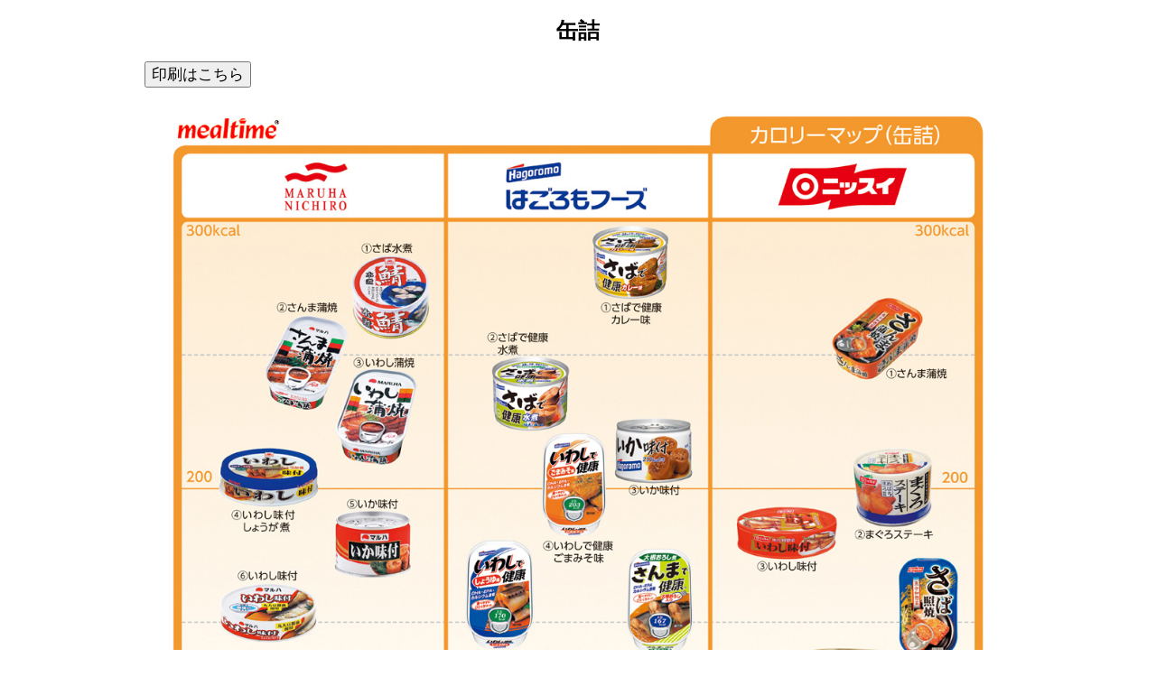

--- FILE ---
content_type: text/html; charset=utf-8
request_url: https://www.mealtime.jp/tools/175
body_size: 1702
content:
<!DOCTYPE html PUBLIC"-//W3C//DTD XHTML 1.0 Transitional//EN" "http://www.w3.org/TR/xhtml1/DTD/xhtml1-transitional.dtd">
<html xmlns="http://www.w3.org/1999/xhtml" xml:lang="ja" lang="ja">
  <head>
    <meta http-equiv="Content-Type" content="text/html; charset=UTF-8"/>
    <meta http-equiv="Content-Script-Type" content="text/javascript" charset="utf-8"/>
    <meta http-equiv="Content-Style=Type" content="text/css" charset="utf-8"/>
    <meta name="viewport" content="width=1000">
    <meta name="keywords" content="糖尿病,脂質異常症,高血圧,痛風,腎臓病,透析,宅配,翌日配達"/>
    <meta name="description" content="毎日の食事療法にご活用いただける情報が満載。市販品の栄養成分・塩分・たんぱく質、カリウムの茹でこぼしや食材の栄養成分早見表など。食事の摂取制限が必要な方には欠かせない情報です。"/>
    <meta content="authenticity_token" name="csrf-param" />
<meta content="vwgcge7qb6aDCxcjwNCX2vyaopdQyIpBIeaS4LVhjtE=" name="csrf-token" />
    
    <link href="/assets/tools/tools-87faa7c3e0b4e840cb158341a1c23131.css" media="all" rel="stylesheet" />
    <link href="/favicon/favicon.ico" rel="shortcut icon" type="image/vnd.microsoft.icon" />
    <title>缶詰 健康管理ツール ｜ミールタイム</title>
  </head>

  <body>
    <!-- #content -->
    <div id="content" align="center">
      <div id="body" class="inner clearfix">
        <div class="no_print">
  <h1 class="simple">缶詰</h1>
  <div class="print_button_wrapper">
    <button onclick="print();">印刷はこちら</button>
  </div>
</div>
<div class="img_tool">
   <img alt="Nutritional components calorie other 缶詰" src="/resources/health_care_tools/nutritional_components_calorie_other_缶詰.jpg" width="100%" />
  <div class="footer_img">
    <div></div>
    <div class="footer_img_logo">
      <img alt="ロゴ画像" src="/assets/common/mealtime-d6302b159904118d1641ac86aaafd2e0.png" />
    </div>
    <div class="footer_img_contact">
      <img alt="連絡先" src="/assets/shop/common/tel-1d2f5254eb9d492194a258ab24bf479d.png" />
      <strong class="tel_number">0120-054-014</strong>
    </div>
  </div>
</div>

      </div>
    </div>
    <!-- //#content -->
    <div id="footer" class="no_print">
      <div class="inner">
        <ul class="logo">
          <li>
            <a href="https://privacymark.jp" target="_blank"><img alt="プライバシーポリシー" height="57" src="/assets/shop/common/footer_logo01-c30be9122674dd8e4d148d5679fbf8cb.gif" width="56" /></a>
          </li>
          <li class="pt05"><!-- GeoTrust Smart Icon tag. Do not edit. -->
            <script language="JavaScript" type="text/javascript"
                    src="//smarticon.geotrust.com/si.js"></script>
            <!-- END of GeoTrust Smart Icon tag --></li>
        </ul>
        <p class="copyright">Copyright &copy;
          <a href="https://www.fundely.co.jp" target="_blank"><img alt="株式会社ファンデリー mealtime" height="19" src="/assets/shop/common/footer_copy-43d3928c37178d63837d6c603daec6d7.gif" width="125" /></a><a href="/" target="_blank">mealtime</a>
          All Rights Reserved.</p>
      </div>
    </div>
  </body>
</html>


--- FILE ---
content_type: text/css
request_url: https://www.mealtime.jp/assets/tools/tools-87faa7c3e0b4e840cb158341a1c23131.css
body_size: 674
content:
@charset "UTF-8";body{margin:0;padding:0;font-size:12px;line-height:1.5;font-family:"メイリオ", "Meiryo", "ヒラギノ角ゴ Pro W3", "Hiragino Kaku Gothic Pro", "ＭＳ ゴシック", "MS Gothic", "Osaka－等幅", Verdana, Arial, Helvetica, sans-serif}#content .inner,#footer .inner{width:960px;margin:0 auto}#footer{padding-bottom:30px;background-color:#f8f8f8}#footer .inner{overflow:hidden;_zoom:1}#footer .inner .logo{float:right}#footer .inner .logo li{margin-left:14px;float:left;list-style-type:none}#footer .inner .logo .pt05{padding-top:5px !important}#footer .inner .logo a:link{color:#004ea2;text-decoration:underline}#footer .inner .copyright{padding-top:16px;line-height:19px;float:left;color:#555}.footer_img{display:none}.print_button_wrapper{display:flex;justify-content:end}.print_button_wrapper button{font-size:17px;cursor:pointer}@media print{#content{overflow:hidden}#content .inner{width:100% !important}.no_print{display:none}.img_tool{aspect-ratio:1 /1.414;width:100%;margin:0;padding:0;position:relative}.footer_img{margin-top:8px;display:flex;justify-content:space-between}.footer_img>div{width:100%}.footer_img .footer_img_contact img{width:4em}.footer_img .footer_img_contact .tel_number{font-size:20px}}
